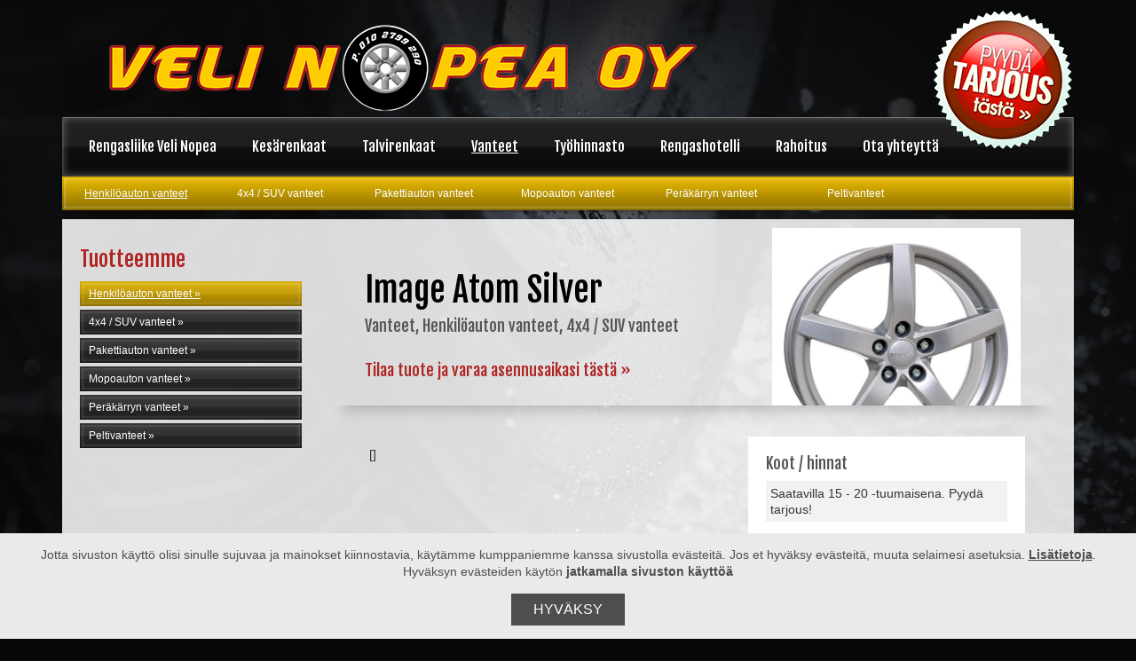

--- FILE ---
content_type: text/html; charset=UTF-8
request_url: https://www.velinopea.fi/vanteet/henkiloauton-vanteet/image-atom-silver.html
body_size: 6166
content:
<!DOCTYPE html>
<html lang="fi">
<head>
	<meta http-equiv="Content-type" content="text/html; charset=utf-8" />
	<meta http-equiv="Content-Type" content="text/html; charset=UTF-8" />
<link rel="canonical" href="https://www.velinopea.fi/vanteet/henkiloauton-vanteet/image-atom-silver.html" />
<link rel="alternate" href="https://www.velinopea.fi/vanteet/henkiloauton-vanteet/image-atom-silver.html" hreflang="fi">
<link rel="alternate" href="https://www.velinopea.fi/vanteet/henkiloauton-vanteet/image-atom-silver.html" hreflang="x-default">
<meta property="og:title" content="Image Atom Silver" />
<meta name="twitter:title" content="Image Atom Silver" />
<meta property="og:description" content="" />
	<title>Image Atom Silver | Velinopea Oy</title>
	<meta name="description" content="Veli Nopea Oy on palveleva rengasliike Espoossa Kehä III:n tuntumassa Koskelossa. " />
	<meta name="keywords" content="rengasliike, kesärenkaat, talvirenkaat, vanteet, espoo" />
	<meta name="viewport" content="width=device-width, initial-scale=1.0, maximum-scale=2.0, minimum-scale=1.0">
	
	<link href="https://www.velinopea.fi/media/css/icons.css" rel="stylesheet" type="text/css" media="screen" />
	<link href="https://www.velinopea.fi/media/css/colorbox.css" rel="stylesheet" type="text/css" media="screen" />
	<link href="https://www.velinopea.fi/media/css/lightbox.css" rel="stylesheet" type="text/css" media="screen" />
	
	<!-- giosg tag -->
<script>
(function(w, t, f) {
  var s='script',o='_giosg',h='https://service.giosg.com',e,n;e=t.createElement(s);e.async=1;e.src=h+'/live/';
  w[o]=w[o]||function(){(w[o]._e=w[o]._e||[]).push(arguments)};w[o]._c=f;w[o]._h=h;n=t.getElementsByTagName(s)[0];n.parentNode.insertBefore(e,n);
})(window,document,2501);
</script>
<!-- giosg tag -->

<!-- Moduulit -->
<link rel="stylesheet" href="https://www.velinopea.fi/media/moduulit/galleria/css/galleria.css" type="text/css" media="screen, projection" />
<link rel="stylesheet" href="https://www.velinopea.fi/media/moduulit/slideshow/css/slideshow.css" type="text/css" media="screen, projection" />

<!-- Ulkoasu -->
<link href="https://www.velinopea.fi/media/ulkoasut/pattern2013/css/template.css" rel="stylesheet" type="text/css" media="screen" />

<script type="text/javascript">

  var _gaq = _gaq || [];
  _gaq.push(['_setAccount', 'UA-49230946-1']);
  _gaq.push(['_trackPageview']);

  (function() {
    var ga = document.createElement('script'); ga.type = 'text/javascript'; ga.async = true;
    ga.src = ('https:' == document.location.protocol ? 'https://ssl' : 'http://www') + '.google-analytics.com/ga.js';
    var s = document.getElementsByTagName('script')[0]; s.parentNode.insertBefore(ga, s);
  })();

</script>
	
	<link href="https://www.velinopea.fi/media/css/grid.css" rel="stylesheet" type="text/css" media="screen" />
	<link href="https://www.velinopea.fi/media/css/responsive.css" rel="stylesheet" type="text/css" media="screen" />
	
	<link href="https://www.velinopea.fi/media/css/print.css" rel="stylesheet" type="text/css" media="print" />
	
	<!--[if lt IE 9]>
	<link rel="stylesheet" href="https://www.velinopea.fi/media/css/oldie.css" type="text/css" media="screen, projection" />
	<![endif]-->
	
	<script type="text/javascript" src="https://ajax.googleapis.com/ajax/libs/jquery/1.9.1/jquery.min.js" ></script>
	<script type="text/javascript" src="https://www.velinopea.fi/media/js/lightbox.js"></script>
	<script type="text/javascript" src="https://www.velinopea.fi/media/js/jquery.colorbox.js"></script>
	
	<!--<script src="//www.vilperi.fi/media/core/js/device-detect.js"></script>-->


</head>
<body data-colortheme="2" lang="FI" class="sivu114 lang-fi">

<!-- Googlen koodi uudelleenmarkkinointia varten -->
<!--------------------------------------------------
Uudelleenmarkkinointitunnisteita ei saa yhdistää yksilöiviin tietoihin tai sijoittaa sivuille, jotka liittyvät arkaluonteisiin luokkiin. Lisätietoja ja tunnisteen asettamiseen liittyviä ohjeita on osoitteessa http://google.com/ads/remarketingsetup
--------------------------------------------------->
<script type="text/javascript">
/* <![CDATA[ */
var google_conversion_id = 973827639;
var google_custom_params = window.google_tag_params;
var google_remarketing_only = true;
/* ]]> */
</script>
<script type="text/javascript" src="//www.googleadservices.com/pagead/conversion.js">
</script>
<noscript>
<div style="display:inline;">
<img height="1" width="1" style="border-style:none;" alt="" src="//googleads.g.doubleclick.net/pagead/viewthroughconversion/973827639/?value=0&amp;guid=ON&amp;script=0"/>
</div>
</noscript>

<div class="background-extra"></div>
<div id="wrapall"><div class="container">
	
	<div id="top"><div class="top-body clearfix">
		<div id="header">
			<div class="arkki">
				<div class="header-body clearfix">
					<div class="logo"><p><a href="https://www.velinopea.fi/rengasliike-veli-nopea.html"><img src="https://www.velinopea.fi/media/tiedostot/logo.png" alt="Veli Nopea Oy" /></a></p></div><div class="tarjouspallo"><p><a href="https://www.velinopea.fi/ota-yhteytta.html"><img src="https://www.velinopea.fi/media/tiedostot/pyydatarjous.png" alt="Pyyd&auml; tarjous!" /></a></p></div>																				</div>
			</div>
		</div>
		
		<div id="nav">
			<div class="arkki">
				<div class="nav-fx1"><div class="nav-fx2">
				<div class="nav-body">
						<div class="rivi">
							
<div class="valikko clearfix">
<div class="valikko-napit clearfix">
	<div class="valikko-koti"><a href="/"><i class="icon-home icon-white"></i></a></div>
	<div class="valikko-avaa"><a href="/"><i class="icon-th-list icon-white"></i> Valikko</a></div>
</div>
<div class="valikko-lista">
<ul class="menu clearfix">

<li class="grid_custom first level1 mnavi item1
 
  noTablet
 first level1
">

<a href="https://www.velinopea.fi/rengasliike-veli-nopea.html" target="_top">
	<span class="link">
	Rengasliike Veli Nopea
	
	<i class="ikoni icon-chevron-right"></i>
	
	</span>
</a>


</li>

<li class="grid_custom level1 hasSubItems mnavi item97
 
  noTablet
 level1 hasSubItems
">

<a href="https://www.velinopea.fi/kesarenkaat.html" target="_top">
	<span class="link">
	Kesärenkaat
	
	<i class="ikoni icon-chevron-right"></i>
	
	</span>
</a>

<div class="submenu clearfix">
<ul class="clearfix">

<li class="first level2">
<div class="submove">

<a href="https://www.velinopea.fi/kesarenkaat/goodyear.html" target="_top">
	<span class="link">
	Goodyear
	
	<i class="ikoni icon-chevron-right"></i>
	
	</span>
</a>


</div>
</li>

<li class="level2">
<div class="submove">

<a href="https://www.velinopea.fi/kesarenkaat/hankook.html" target="_top">
	<span class="link">
	Hankook
	
	<i class="ikoni icon-chevron-right"></i>
	
	</span>
</a>


</div>
</li>

<li class="level2">
<div class="submove">

<a href="https://www.velinopea.fi/kesarenkaat/continental.html" target="_top">
	<span class="link">
	Continental
	
	<i class="ikoni icon-chevron-right"></i>
	
	</span>
</a>


</div>
</li>

<li class="level2">
<div class="submove">

<a href="https://www.velinopea.fi/kesarenkaat/nokian-renkaat.html" target="_top">
	<span class="link">
	Nokian renkaat
	
	<i class="ikoni icon-chevron-right"></i>
	
	</span>
</a>


</div>
</li>

<li class="level2">
<div class="submove">

<a href="https://www.velinopea.fi/kesarenkaat/sava.html" target="_top">
	<span class="link">
	Sava
	
	<i class="ikoni icon-chevron-right"></i>
	
	</span>
</a>


</div>
</li>

<li class="last level2">
<div class="submove">

<a href="https://www.velinopea.fi/kesarenkaat/muut-rengasmerkit.html" target="_top">
	<span class="link">
	Muut rengasmerkit
	
	<i class="ikoni icon-chevron-right"></i>
	
	</span>
</a>


</div>
</li>
</ul>
</div>


</li>

<li class="grid_custom level1 hasSubItems mnavi item106
 
  noTablet
 level1 hasSubItems
">

<a href="https://www.velinopea.fi/talvirenkaat.html" target="_top">
	<span class="link">
	Talvirenkaat
	
	<i class="ikoni icon-chevron-right"></i>
	
	</span>
</a>

<div class="submenu clearfix">
<ul class="clearfix">

<li class="first level2">
<div class="submove">

<a href="https://www.velinopea.fi/talvirenkaat/goodyear.html" target="_top">
	<span class="link">
	Goodyear
	
	<i class="ikoni icon-chevron-right"></i>
	
	</span>
</a>


</div>
</li>

<li class="level2">
<div class="submove">

<a href="https://www.velinopea.fi/talvirenkaat/hankook.html" target="_top">
	<span class="link">
	Hankook
	
	<i class="ikoni icon-chevron-right"></i>
	
	</span>
</a>


</div>
</li>

<li class="level2">
<div class="submove">

<a href="https://www.velinopea.fi/talvirenkaat/continental.html" target="_top">
	<span class="link">
	Continental
	
	<i class="ikoni icon-chevron-right"></i>
	
	</span>
</a>


</div>
</li>

<li class="level2">
<div class="submove">

<a href="https://www.velinopea.fi/talvirenkaat/nokian-renkaat.html" target="_top">
	<span class="link">
	Nokian renkaat
	
	<i class="ikoni icon-chevron-right"></i>
	
	</span>
</a>


</div>
</li>

<li class="last level2">
<div class="submove">

<a href="https://www.velinopea.fi/talvirenkaat/muut-rengasmerkit.html" target="_top">
	<span class="link">
	Muut rengasmerkit
	
	<i class="ikoni icon-chevron-right"></i>
	
	</span>
</a>


</div>
</li>
</ul>
</div>


</li>

<li class="grid_custom current level1 hasSubItems mnavi item113
 
  noTablet
 current level1 hasSubItems
">

<a href="https://www.velinopea.fi/vanteet.html" target="_top">
	<span class="link">
	Vanteet
	
	<i class="ikoni icon-chevron-right"></i>
	
	</span>
</a>

<div class="submenu clearfix">
<ul class="clearfix">

<li class="first current level2 active">
<div class="submove">

<a href="https://www.velinopea.fi/vanteet/henkiloauton-vanteet.html" target="_top">
	<span class="link">
	Henkilöauton vanteet
	
	<i class="ikoni icon-chevron-right"></i>
	
	</span>
</a>


</div>
</li>

<li class="level2">
<div class="submove">

<a href="https://www.velinopea.fi/vanteet/4x4-suv-vanteet.html" target="_top">
	<span class="link">
	4x4 / SUV vanteet
	
	<i class="ikoni icon-chevron-right"></i>
	
	</span>
</a>


</div>
</li>

<li class="level2">
<div class="submove">

<a href="https://www.velinopea.fi/vanteet/pakettiauton-vanteet.html" target="_top">
	<span class="link">
	Pakettiauton vanteet
	
	<i class="ikoni icon-chevron-right"></i>
	
	</span>
</a>


</div>
</li>

<li class="level2">
<div class="submove">

<a href="https://www.velinopea.fi/vanteet/mopoauton-vanteet.html" target="_top">
	<span class="link">
	Mopoauton vanteet
	
	<i class="ikoni icon-chevron-right"></i>
	
	</span>
</a>


</div>
</li>

<li class="level2">
<div class="submove">

<a href="https://www.velinopea.fi/vanteet/perakarryn-vanteet.html" target="_top">
	<span class="link">
	Peräkärryn vanteet
	
	<i class="ikoni icon-chevron-right"></i>
	
	</span>
</a>


</div>
</li>

<li class="last level2">
<div class="submove">

<a href="https://www.velinopea.fi/vanteet/peltivanteet.html" target="_top">
	<span class="link">
	Peltivanteet
	
	<i class="ikoni icon-chevron-right"></i>
	
	</span>
</a>


</div>
</li>
</ul>
</div>


</li>

<li class="grid_custom level1 mnavi item122
 
  noTablet
 level1
">

<a href="https://www.velinopea.fi/tyohinnasto.html" target="_top">
	<span class="link">
	Työhinnasto
	
	<i class="ikoni icon-chevron-right"></i>
	
	</span>
</a>


</li>

<li class="grid_custom level1 mnavi item83
 
  noTablet
 level1
">

<a href="https://www.velinopea.fi/rengashotelli.html" target="_top">
	<span class="link">
	Rengashotelli
	
	<i class="ikoni icon-chevron-right"></i>
	
	</span>
</a>


</li>

<li class="grid_custom level1 mnavi item117
 
  noTablet
 level1
">

<a href="https://www.velinopea.fi/rahoitus.html" target="_top">
	<span class="link">
	Rahoitus
	
	<i class="ikoni icon-chevron-right"></i>
	
	</span>
</a>


</li>

<li class="grid_custom last level1 mnavi item27
 
  noTablet
 last level1
">

<a href="https://www.velinopea.fi/ota-yhteytta.html" target="_top">
	<span class="link">
	Ota yhteyttä
	
	<i class="ikoni icon-chevron-right"></i>
	
	</span>
</a>


</li>
</ul>
</div>

</div>
<div class="mobiililinkki">
<a href="tel:0102799290" class="nappi vari2 tayslevea pieni huomio1">Soita 010 2799 290 ja varaa aika!</a>
</div>						</div>
				</div>
				</div></div>
			</div>
		</div>
	</div></div>
	
	<div id="scase"><div class="scase-body">
					<div id="subnav">
<div class="arkki">
<div class="subnav-body">
<ul class="menu clearfix">
<li class="first current level1 grid_seitseman"><a href="https://www.velinopea.fi/vanteet/henkiloauton-vanteet.html" target="_top">Henkilöauton vanteet</a></li><li class="level1 grid_seitseman"><a href="https://www.velinopea.fi/vanteet/4x4-suv-vanteet.html" target="_top">4x4 / SUV vanteet</a></li><li class="level1 grid_seitseman"><a href="https://www.velinopea.fi/vanteet/pakettiauton-vanteet.html" target="_top">Pakettiauton vanteet</a></li><li class="level1 grid_seitseman"><a href="https://www.velinopea.fi/vanteet/mopoauton-vanteet.html" target="_top">Mopoauton vanteet</a></li><li class="level1 grid_seitseman"><a href="https://www.velinopea.fi/vanteet/perakarryn-vanteet.html" target="_top">Peräkärryn vanteet</a></li><li class="last level1 grid_seitseman"><a href="https://www.velinopea.fi/vanteet/peltivanteet.html" target="_top">Peltivanteet</a></li></ul>
</div>
</div>
</div>				
			</div></div>

<div id="sisalto" role="main">
	<div class="arkki">
	<div class="sisalto-body">
				<div id="main-content">
			<div class="rivi">
<div id="content" class="grid_9 pull tuotesivu"><div class="pad">
	<div class="tuotelista-mobiilinappi">
	<a href="#left" class="nappi pieni tayslevea">Tuotteet kategorioittain</a>
	<hr />
</div>	<div class="tuotetiedot clearfix">
<div class="grid_5 pull">
<div class="tuotekuva" style="background-image:url(/media/tiedostot/vanteet/image_atom_slv_v3.jpg);"></div>
</div>
<div class="grid_7">
<h1>Image Atom Silver</h1>
<h3>Vanteet, Henkilöauton vanteet, 4x4 / SUV vanteet</h3>
<h3 class="otayhteytta"><a href="https://www.velinopea.fi/ota-yhteytta.html">Tilaa tuote ja varaa asennusaikasi tästä &#187;</a></h3>

</div>
</div>

<div class="tuotekortti">

<div class="grid_5 pull">
<div class="koot-hinnat">
<h3>Koot / hinnat</h3>
<ul>
	
		<li>Saatavilla 15 - 20 -tuumaisena. Pyydä tarjous!</li>
	
</ul>
</div>
</div>

<div class="grid_7">
<div class="pad">
[]
</div>
</div>

</div></div></div>
<div id="left" class="grid_3 tuotesivu"><div class="pad">
	<hr />
	<h2>Tuotteemme</h2>
<ul class="menu"><li class="first current level1"><a href="https://www.velinopea.fi/vanteet/henkiloauton-vanteet.html" target="_top">Henkilöauton vanteet</a></li><li class="level1"><a href="https://www.velinopea.fi/vanteet/4x4-suv-vanteet.html" target="_top">4x4 / SUV vanteet</a></li><li class="level1"><a href="https://www.velinopea.fi/vanteet/pakettiauton-vanteet.html" target="_top">Pakettiauton vanteet</a></li><li class="level1"><a href="https://www.velinopea.fi/vanteet/mopoauton-vanteet.html" target="_top">Mopoauton vanteet</a></li><li class="level1"><a href="https://www.velinopea.fi/vanteet/perakarryn-vanteet.html" target="_top">Peräkärryn vanteet</a></li><li class="last level1"><a href="https://www.velinopea.fi/vanteet/peltivanteet.html" target="_top">Peltivanteet</a></li></ul>	</div></div>
<div class="clearfix"></div>
			</div>
		</div>
		    </div>
	</div>


</div>


<div id="footer">
	<div class="arkki">
		<div class="footer-fx1"><div class="footer-fx2">
			<div class="footer-body">
				<div class="rivi">
					<div class="palstat">
<div class="lista-rivi clearfix"><div class="gridi grid_4"><div class="pad">
	<div class="palsta">
		<div class="palsta-yla"></div>
		<div class="palsta-content">
			<h2>Rengasliike Veli Nopea Oy</h2>
<p>Palvelemme arkisin klo 7.30-18.</p>
		</div>
		<div class="palsta-ala"></div>
	</div>
</div></div>
<div class="gridi grid_3"><div class="pad">
	<div class="palsta">
		<div class="palsta-yla"></div>
		<div class="palsta-content">
			<p>Koskelontie 16 A<br />02920 Espoo</p>
		</div>
		<div class="palsta-ala"></div>
	</div>
</div></div>
<div class="gridi grid_4"><div class="pad">
	<div class="palsta">
		<div class="palsta-yla"></div>
		<div class="palsta-content">
			<p><a href="tel:0102799290" class="call">010 279 9290</a><span style="line-height: 1.5em;"></span></p>
<p><span style="line-height: 1.5em;"> <a href="mailto:myynti@velinopea.fi" class="email">myynti@velinopea.fi</a></span></p>
		</div>
		<div class="palsta-ala"></div>
	</div>
</div></div>
<div class="gridi grid_1"><div class="pad">
	<div class="palsta">
		<div class="palsta-yla"></div>
		<div class="palsta-content">
			<p><a href="https://www.facebook.com/velinopea/" target="_blank"><img src="https://www.velinopea.fi/media/tiedostot/iconmonstr-facebook-3-icon-32-1.png" alt="" /></a> <a href="https://www.instagram.com/explore/locations/1032625463/" target="_blank"><img src="https://www.velinopea.fi/media/tiedostot/iconmonstr-instagram-6-icon-32-1.png" alt="" /></a></p>
		</div>
		<div class="palsta-ala"></div>
	</div>
</div></div>
</div>
</div>				</div>
			</div>
		</div></div>
	</div>
</div>


<div id="copy">
	<div class="rivi">
		<div class="copy-body clearfix">
			<div class="sitemap">
				<ul>
<li><a href="https://www.velinopea.fi/sivukartta.html">Sivukartta</a></li>
<li><a href="http://tuki.vilperi.fi/media/tietosuojaseloste.pdf" target="_blank" rel="nofollow">Tietosuojaseloste</a></li>
</ul>			</div>
			<div class="copyright">
				&copy; Velinopea Oy			</div>
		</div>
	</div>
</div>

<div class="takaisinylos">
	<a class="nappi huomio-pois tayslevea" href="#">Takaisin ylös <i class="ikoni icon-arrow-up"></i></a>
</div>

<script type="text/javascript" src="https://www.velinopea.fi/media/js/vilperi.js"></script>
</div></div>
<!-- Fontit -->

<link href='//fonts.googleapis.com/css?family=Fjalla+One' rel='stylesheet' type='text/css'><script type="text/javascript">
var _saq = _saq || [];
(function() {
var account = 'velinopea_fi';
var snbscript = document.createElement('script');
snbscript.type = 'text/javascript';
snbscript.async = true;
snbscript.src = ('https:' == document.location.protocol ? 'https://' : 'http://') + 'eu1.snoobi.com/snoop.php?tili=' + account;
var s = document.getElementsByTagName('script')[0];
s.parentNode.insertBefore(snbscript, s);
})();
</script>
<!--[if lt IE 9]>
<script src="https://www.velinopea.fi/media/js/respond.js"></script>
<![endif]-->


<div id="lm-cookie-policy" style="display:none;">
	<p>Jotta sivuston käyttö olisi sinulle sujuvaa ja mainokset kiinnostavia, käytämme kumppaniemme kanssa sivustolla evästeitä. Jos et hyväksy evästeitä, muuta selaimesi asetuksia. <a id="lm-cookie-policy-info" href="#">Lisätietoja</a>. Hyväksyn evästeiden käytön <b>jatkamalla sivuston käyttöä</b></p>
	<button id="lm-cookie-policy-confirm">Hyväksy</button>
	<div id="lm-cookie-policy-description" style="display:none;">
		<h2>Tiivistelmä</h2>
		<p>Sivustolla käytetään evästeitä mm. sivuston toiminnallisuuksien mahdollistamiseen sekä mainonnan kohdentamiseen. Käyttäjä voi halutessaan estää tai tyhjentää evästeet selaimen asetusten avulla. Käyttäjän jatkettua sivuston selaamista hänelle annetun informaation ja tarjottujen vaikutusmahdollisuuksien jälkeen, käyttäjä hyväksyy evästeiden asettamisen.</p>
		<h2>Evästeiden käyttö</h2>
		<p>Eväste on pieni nimetön käyttäjäkohtainen tekstitiedosto, joka tallentuu käyttäjän verkkoselaimeen. Eväste sisältää yksilöllisen tunnisteen, jonka avulla voidaan tunnistaa sivustolla vieraileva verkkoselain (esim. käyttäjän palatessa aiemmin vierailemalleen sivustolle). Evästettä voi myöhemmin käyttää vain sen tallentanut palvelin, eikä siitä aiheudu vahinkoa käyttäjän laitteelle. Pelkän evästeen avulla ei voida tunnistaa käyttäjää henkilökohtaisesti.</p>
		<p>Keräämme evästeiden avulla tietoja siitä, miten ja milloin sivustoamme käytetään: esimerkiksi miltä sivulta käyttäjä on siirtynyt sivustolle, milloin ja mitä verkkosivujamme käyttäjä on selannut, mitä selainta käyttäjä käyttää, mikä on käyttäjän näytön tarkkuus, laitteen käyttöjärjestelmä ja sen versio sekä IP-osoite.</p>
		<p>Evästeet jaetaan lähtökohtaisesti istuntokohtaisiin ja pysyviin evästeisiin, istuntokohtaiset evästeet vanhenevat käyttäjän lopettaessa web-palvelun, pysyvät evästeet säilyvät selaimessa tietyn aikaa tai kunnes käyttäjä poistaa ne. Evästeet helpottavat sivustojen käyttöä ja mahdollistavat tiettyjä toiminnallisuuksia, kuten istunnon muistamisen, sivustojen käyttäjäkohtaisen personoinnin ja helpon tunnistautumisen palveluun.</p>
		<p>Ns. ensimmäisen osapuolen evästeet ovat osoitepalkissa näkyvän sivuston asettamia. Näiden lisäksi palveluissamme käytetään ns. kolmannen osapuolien, kuten mainosverkostojen, mittaus- ja seurantapalveluiden tarjoajien, mainosteknologiatoimittajien sekä sosiaalisen median palveluiden, evästeitä.</p>
		<h2>Käyttötarkoitukset</h2>
		<p>Käytämme evästeitä palveluidemme toiminnallisuuksien mahdollistamiseen, sivuston käytön analysointiin ja käyttökokemuksen optimointiin, tuotekehitykseen ja raportointiin sekä mainonnan kohdentamiseen. Evästeiden avulla palvelujemme käyttö on käyttäjälle helpompaa ja esitetty mainonta on tarkoituksenmukaisempaa ja käyttäjän todennäköisten mielenkiinnonkohteiden mukaan räätälöityä.</p>
		<h2>Vaikutusmahdollisuudet</h2>
		<p>Käyttämällä verkkosivujamme annat suostumuksesi edellä kuvatun kaltaiseen tietojenkäsittelyyn. Voit halutessasi estää evästeiden käytön tai selata sivustoja <b>yksityisellä selauksella (&quot;Private Browsing&quot;, &quot;Incognito&quot; tai &quot;InPrivate&quot;) niin, ettei sivuista, joilla olet käynyt, tallenneta tietoja evästeiden avulla.</b> Huomioithan kuitenkin, että monet internet-sivustot eivät toimi kunnolla ilman evästeitä.</p>
		<p>Voit tyhjentää evästehistorian verkkoselaimen asetuksista. Tällöin verkkoselaimeen tallennettu tunniste sekä siihen perustuva verkkokäyttäytymisprofiili poistuu. Toimenpide ei estä uusien evästeiden tallentumista selaimeen. Lisätietoja evästeiden poistamisesta ja estämisestä saa käyttämäsi selaimen valmistajan ohjeista.</p>
		<p>Voit kieltäytyä kolmansien osapuolien mainonnan kohdentamisesta <a href="http://www.youronlinechoices.com/fi/" target="_blank" rel="noopener noreferrer">Your Online Choices</a> – sivustolla.</p>
		<p>Huomioithan, että evästeisiin liittyvät valinnat ovat selainkohtaisia eli jos käytössäsi on useampi selain ja/tai päätelaite, joudut tekemään valinnat niiden osalta yksitellen.</p>
	</div>
</div>
<style>
	#lm-cookie-policy {
		z-index: 99999;
		position: fixed;
		bottom: 0;
		left: 0;
		display: none;
		width: 100vw;
		max-height: 100vh;
		overflow: auto;
		padding: 0 20px;
		color: #4e4e4e;
		background-color: #eaeaea;
		text-align: center;
		box-sizing: border-box;
	}
	#lm-cookie-policy p {
		display: inline-block;
		margin-top: 15px;
		margin-bottom: 0;
		color: #4e4e4e;
		line-height: 1.4;
		font-family: "Helvetica Neue", Helvetica, Arial, sans-serif;
		font-size: 14px;
		font-weight: 400;
	}
	a#lm-cookie-policy-info,
	#lm-cookie-policy a {
		color: #4e4e4e;
		text-decoration: underline;
	}
	#lm-cookie-policy-confirm {
		display: inline-block;
		margin: 15px 25px;
		padding: 10px 25px;
		width: auto;
		background: #4e4e4e;
		border: none;
		border-radius: 0;
		color: #ffffff;
		line-height: 16px;
		text-shadow: none;
		text-transform: uppercase;
		font-family: "Helvetica Neue", Helvetica, Arial, sans-serif;
		font-size: 16px;
		font-weight: normal;
	}
	#lm-cookie-policy-description {
		margin: 0 auto;
		padding-bottom: 15px;
		width: 100%;
		max-width: 960px;
		text-align: left;
	}
	#lm-cookie-policy-description h2 {
		margin: 0 0 15px 0;
		font-family: "Helvetica Neue", Helvetica, Arial, sans-serif;
		font-size: 20px;
		font-weight: 700;
	}
	#lm-cookie-policy-description p {
		display: block;
		margin-bottom: 15px;
	}
</style>
<script>
!function(){if(!localStorage.getItem("lm-cookie-policy")){var e="function"==typeof $&&jQuery,o=document.getElementById("lm-cookie-policy"),t=document.getElementById("lm-cookie-policy-confirm"),n=document.getElementById("lm-cookie-policy-info"),l=document.getElementById("lm-cookie-policy-description");o.style.display="block",n.addEventListener("click",function(o){o.preventDefault();var t="block"===l.style.display;e?$(l).slideToggle(200):l.style.display=t?"none":"block"}),t.addEventListener("click",function(){localStorage.setItem("lm-cookie-policy","confirm"),e?$(o).slideUp(200):o.style.display="none"}),document.addEventListener("DOMContentLoaded",function(){e="function"==typeof $&&jQuery})}}();
</script>
</body>
</html>

--- FILE ---
content_type: text/css
request_url: https://www.velinopea.fi/media/moduulit/slideshow/css/slideshow.css
body_size: 819
content:
/*
	slideshow.css 
	
	(c) Vilperi Oy
	www.vilperi.fi
*/

/* Koko slider */
#vslider {padding:0px; margin:0px; width:100%;}

/* Sliderin vakiokorkeudet */
#vslider {height:350px;}
@media (max-width:1024px) {#vslider {height:310px;}}
@media (max-width:980px) {#vslider {height:280px;}}
@media (max-width:800px) {#vslider {height:250px; padding:0px;}}
@media (max-width:760px) {#vslider {height:230px;}}

/* Latausruutu */
#vslider .loading {
	position:absolute;
	top:0px;
	left:0px;
	bottom:0px;
	right:0px;
	
	z-index:5;
	background-image:url(../../../images/loading2.gif);
	background-repeat:no-repeat;
	background-position:center center;
	
	display:none;
}

/* Seuraava ja edellinen -napit */
#vslider #prev, #vslider #next {
	background:#000;
	background:rgba(100,100,100,0.6);
	
	display:inline-block;
	padding:40px 25px;
	
	position:absolute;
	top:50%;
	margin-top:-47px;
	
	z-index:200;
}
@media (max-width:1200px) {#vslider #prev, #vslider #next {padding:40px 15px;}}
#vslider #prev {left:0%;}
#vslider #next {right:0%;}
#vslider #prev:hover, #vslider #next:hover {background:rgba(100,100,100,0.9);}

#vslider .ikoni { background-image: url("../../../images/glyphicons-halflings-white.png") !important; }

/* Slidet */
@media (min-width:801px) { #vslider .slide {position:absolute;} }
#vslider .slide {width:100%; display:none; top:0px; left:0px; right:0px; bottom:0px; }
#vslider .slide-wrap {width:100%; height:100%; max-width:1120px; margin:0 auto; position:relative;}
/* Asetetaan slideriin reunoille paddingia nuolinappeja varten */
@media (max-width:1280px) {
	#vslider .slide-wrap { width:86%; margin-left:7%; margin-right:7%; }
}

#vslider .slide .tekstit {
	position:absolute;
	bottom:5%;
	left:0%;
	z-index:60;
}

#vslider .slide .kuvat {
	position:absolute;
	top:5%;
	bottom:5%;
	right:0%;

	z-index:50;
}

/* Kuvat */
#vslider .slide .kuva {
	position:absolute;
	bottom:0%;left:0%;
	
	width:auto;
	height:auto;
	max-width:100%;
	max-height:100%;
	
	line-height:0;
}

/* Taustakuvat */
#vslider .slide .taustakuva {
	position:absolute;
	top:0px; left:0px; right:0px; bottom:0px;
	
	background-position:center center;
	background-size:cover;
	background-repeat:no-repeat;
}

/* Kuvien default-sijoittelut */
#vslider .slide .kuva1 {left:0%;}
#vslider .slide .kuva2 {left:10%;}
#vslider .slide .kuva3 {left:20%;}
#vslider .slide .kuva4 {left:30%;}
#vslider .slide .kuva5 {left:40%;}

/* Tekstit */
#vslider .slide .teksti { position:relative; margin-right:20px; padding-left:5px; }

/* 800px -> kuvat piiloon */
@media (max-width:800px) {
	#vslider {height:auto;}
	#vslider #prev, #vslider #next {display:none;}
	#vslider .slide-wrap {height:auto; width:96%; margin:2% auto;}
	#vslider .slide .kuvat {display:none;}
	#vslider .slide .tekstit { width:100% !important; position:relative; bottom:auto; left:auto; }
}
